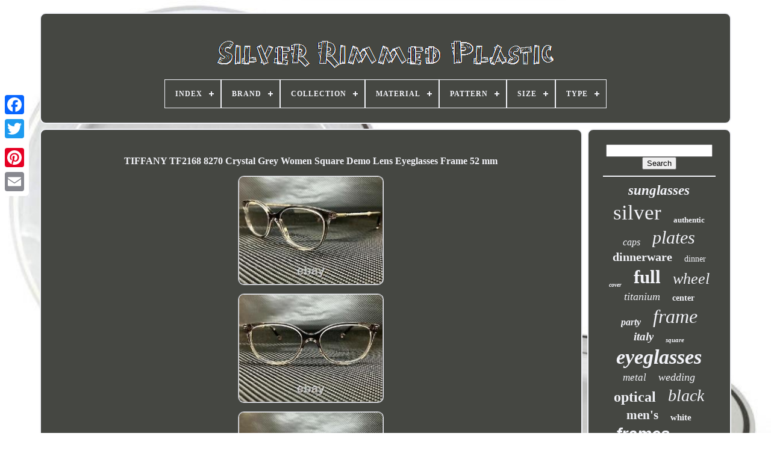

--- FILE ---
content_type: text/html
request_url: https://silverrimmedplastic.com/en/tiffany-tf2168-8270-crystal-grey-women-square-demo-lens-eyeglasses-frame-52-mm.html
body_size: 5853
content:

<!doctype html>


		 	 <html>
	



 <head> 

	 	  <title>	Tiffany Tf2168 8270 Crystal Grey Women Square Demo Lens Eyeglasses Frame 52 Mm  </title>
 


		  <link  href='https://silverrimmedplastic.com/favicon.png' type='image/png'  rel='icon'> 
	     	<meta  content='text/html; charset=UTF-8' http-equiv='content-type'>   

		 	<meta content='width=device-width, initial-scale=1'  name='viewport'>  
	
			<link href='https://silverrimmedplastic.com/weqyridina.css'  rel='stylesheet' type='text/css'>
	 

	<link rel='stylesheet' type='text/css' href='https://silverrimmedplastic.com/moboxanaq.css'> 

	  
<script  type='text/javascript'  src='https://code.jquery.com/jquery-latest.min.js'> 
  </script>   
	
	 

<script	type='text/javascript' src='https://silverrimmedplastic.com/xeve.js'>
  	
 </script>    
	

<script  type='text/javascript' src='https://silverrimmedplastic.com/meqoner.js'>  </script>
  
	
	  

<script src='https://silverrimmedplastic.com/suxo.js'  type='text/javascript' async>  
 </script>
 
		   <script  async	type='text/javascript' src='https://silverrimmedplastic.com/movy.js'>	

 </script> 
	
	 	<script   type='text/javascript'> 
var a2a_config = a2a_config || {};a2a_config.no_3p = 1;  </script>


	
	  <script  type='text/javascript'>		 
	window.onload = function ()
	{
		ronoguqen('nykukepyg', 'Search', 'https://silverrimmedplastic.com/en/tiki.php');
		dezofywuqi("nuwid.php","xsfiw", "Tiffany Tf2168 8270 Crystal Grey Women Square Demo Lens Eyeglasses Frame 52 Mm");
		
		
	}
	
	  </script>

 	
 

</head> 
	

  	

 	<body data-id='124989390237'> 	



	  

 <div	style='left:0px; top:150px;'  class='a2a_kit a2a_kit_size_32 a2a_floating_style a2a_vertical_style'>
 
  
			  
<a class='a2a_button_facebook'>
</a>
	   		
		 	
 
	 
<!--\\\\\\\\\\\\\\\\\\\\\\\\\\\\\\\\\\\\\\\\\\\\\\\\\\\\\\\\\\\\\\\\\\\\\\\\\\\\\\\\\\\\\\\\\\\\\\\\\\\-->
<a class='a2a_button_twitter'> 
 </a>
 
		
<a class='a2a_button_google_plus'>	</a>

 	 	
		  <a class='a2a_button_pinterest'>  </a> 


		


<a  class='a2a_button_email'> 
 </a> 



	 	  
</div>  	  

	
<div  id='pojunynej'>	
  	 
		   
<div id='qikexup'>  
		 	   
			 
 
<a href='https://silverrimmedplastic.com/en/'>	

<img  alt='Silver Rimmed Plastic'   src='https://silverrimmedplastic.com/en/silver-rimmed-plastic.gif'>		
</a>

  	


			
<div id='senog' class='align-center'>
<ul>
<li class='has-sub'><a href='https://silverrimmedplastic.com/en/'><span>Index</span></a>
<ul>
	<li><a href='https://silverrimmedplastic.com/en/all-items-silver-rimmed-plastic.html'><span>All items</span></a></li>
	<li><a href='https://silverrimmedplastic.com/en/recent-items-silver-rimmed-plastic.html'><span>Recent items</span></a></li>
	<li><a href='https://silverrimmedplastic.com/en/top-items-silver-rimmed-plastic.html'><span>Top items</span></a></li>
	<li><a href='https://silverrimmedplastic.com/en/latest-videos-silver-rimmed-plastic.html'><span>Latest videos</span></a></li>
</ul>
</li>

<li class='has-sub'><a href='https://silverrimmedplastic.com/en/brand/'><span>Brand</span></a>
<ul>
	<li><a href='https://silverrimmedplastic.com/en/brand/bmw.html'><span>Bmw (49)</span></a></li>
	<li><a href='https://silverrimmedplastic.com/en/brand/burberry.html'><span>Burberry (64)</span></a></li>
	<li><a href='https://silverrimmedplastic.com/en/brand/cazal.html'><span>Cazal (77)</span></a></li>
	<li><a href='https://silverrimmedplastic.com/en/brand/craftsnfavors.html'><span>Craftsnfavors (49)</span></a></li>
	<li><a href='https://silverrimmedplastic.com/en/brand/emilio-pucci.html'><span>Emilio Pucci (57)</span></a></li>
	<li><a href='https://silverrimmedplastic.com/en/brand/gucci.html'><span>Gucci (101)</span></a></li>
	<li><a href='https://silverrimmedplastic.com/en/brand/husqvarna.html'><span>Husqvarna (62)</span></a></li>
	<li><a href='https://silverrimmedplastic.com/en/brand/lindberg.html'><span>Lindberg (90)</span></a></li>
	<li><a href='https://silverrimmedplastic.com/en/brand/micro-rim.html'><span>Micro Rim (68)</span></a></li>
	<li><a href='https://silverrimmedplastic.com/en/brand/mont-blanc.html'><span>Mont Blanc (69)</span></a></li>
	<li><a href='https://silverrimmedplastic.com/en/brand/montblanc.html'><span>Montblanc (73)</span></a></li>
	<li><a href='https://silverrimmedplastic.com/en/brand/munfix.html'><span>Munfix (139)</span></a></li>
	<li><a href='https://silverrimmedplastic.com/en/brand/oakley.html'><span>Oakley (81)</span></a></li>
	<li><a href='https://silverrimmedplastic.com/en/brand/persol.html'><span>Persol (58)</span></a></li>
	<li><a href='https://silverrimmedplastic.com/en/brand/prada.html'><span>Prada (72)</span></a></li>
	<li><a href='https://silverrimmedplastic.com/en/brand/ray-ban.html'><span>Ray-ban (119)</span></a></li>
	<li><a href='https://silverrimmedplastic.com/en/brand/saint-laurent.html'><span>Saint Laurent (71)</span></a></li>
	<li><a href='https://silverrimmedplastic.com/en/brand/tiffany-co.html'><span>Tiffany & Co. (55)</span></a></li>
	<li><a href='https://silverrimmedplastic.com/en/brand/tom-ford.html'><span>Tom Ford (71)</span></a></li>
	<li><a href='https://silverrimmedplastic.com/en/brand/versace.html'><span>Versace (73)</span></a></li>
	<li><a href='https://silverrimmedplastic.com/en/recent-items-silver-rimmed-plastic.html'>Other (2925)</a></li>
</ul>
</li>

<li class='has-sub'><a href='https://silverrimmedplastic.com/en/collection/'><span>Collection</span></a>
<ul>
	<li><a href='https://silverrimmedplastic.com/en/collection/350pcs.html'><span>350pcs (2)</span></a></li>
	<li><a href='https://silverrimmedplastic.com/en/collection/c1997.html'><span>C1997 (2)</span></a></li>
	<li><a href='https://silverrimmedplastic.com/en/collection/d01.html'><span>D01 (9)</span></a></li>
	<li><a href='https://silverrimmedplastic.com/en/recent-items-silver-rimmed-plastic.html'>Other (4410)</a></li>
</ul>
</li>

<li class='has-sub'><a href='https://silverrimmedplastic.com/en/material/'><span>Material</span></a>
<ul>
	<li><a href='https://silverrimmedplastic.com/en/material/abs.html'><span>Abs (2)</span></a></li>
	<li><a href='https://silverrimmedplastic.com/en/material/abs-plastic.html'><span>Abs Plastic (46)</span></a></li>
	<li><a href='https://silverrimmedplastic.com/en/material/acetate.html'><span>Acetate (4)</span></a></li>
	<li><a href='https://silverrimmedplastic.com/en/material/alloy-steel.html'><span>Alloy Steel (2)</span></a></li>
	<li><a href='https://silverrimmedplastic.com/en/material/aluminum.html'><span>Aluminum (2)</span></a></li>
	<li><a href='https://silverrimmedplastic.com/en/material/aluminum-plastic.html'><span>Aluminum, Plastic (22)</span></a></li>
	<li><a href='https://silverrimmedplastic.com/en/material/bamboo.html'><span>Bamboo (3)</span></a></li>
	<li><a href='https://silverrimmedplastic.com/en/material/chrome-plastic.html'><span>Chrome, Plastic (6)</span></a></li>
	<li><a href='https://silverrimmedplastic.com/en/material/heavy-duty-plastic.html'><span>Heavy Duty Plastic (3)</span></a></li>
	<li><a href='https://silverrimmedplastic.com/en/material/metal.html'><span>Metal (9)</span></a></li>
	<li><a href='https://silverrimmedplastic.com/en/material/plastic.html'><span>Plastic (692)</span></a></li>
	<li><a href='https://silverrimmedplastic.com/en/material/plastic.html'><span>Plastic (塑料) (2)</span></a></li>
	<li><a href='https://silverrimmedplastic.com/en/material/plastic-abs-plastic.html'><span>Plastic, Abs Plastic (3)</span></a></li>
	<li><a href='https://silverrimmedplastic.com/en/material/plastic-alloy-zinc.html'><span>Plastic, Alloy Zinc (3)</span></a></li>
	<li><a href='https://silverrimmedplastic.com/en/material/plastic-bpa-free.html'><span>Plastic, Bpa Free (3)</span></a></li>
	<li><a href='https://silverrimmedplastic.com/en/material/plastic-chrome.html'><span>Plastic, Chrome (2)</span></a></li>
	<li><a href='https://silverrimmedplastic.com/en/material/plastic-silver-abs.html'><span>Plastic, Silver Abs (15)</span></a></li>
	<li><a href='https://silverrimmedplastic.com/en/material/prime-plastic.html'><span>Prime Plastic (6)</span></a></li>
	<li><a href='https://silverrimmedplastic.com/en/material/sturdy-plastic.html'><span>Sturdy Plastic (3)</span></a></li>
	<li><a href='https://silverrimmedplastic.com/en/material/titanium-plastic.html'><span>Titanium, Plastic (2)</span></a></li>
	<li><a href='https://silverrimmedplastic.com/en/recent-items-silver-rimmed-plastic.html'>Other (3593)</a></li>
</ul>
</li>

<li class='has-sub'><a href='https://silverrimmedplastic.com/en/pattern/'><span>Pattern</span></a>
<ul>
	<li><a href='https://silverrimmedplastic.com/en/pattern/animal-print.html'><span>Animal Print (10)</span></a></li>
	<li><a href='https://silverrimmedplastic.com/en/pattern/clear.html'><span>Clear (4)</span></a></li>
	<li><a href='https://silverrimmedplastic.com/en/pattern/colorblock.html'><span>Colorblock (3)</span></a></li>
	<li><a href='https://silverrimmedplastic.com/en/pattern/floral.html'><span>Floral (12)</span></a></li>
	<li><a href='https://silverrimmedplastic.com/en/pattern/flowers.html'><span>Flowers (3)</span></a></li>
	<li><a href='https://silverrimmedplastic.com/en/pattern/gold-rim.html'><span>Gold Rim (3)</span></a></li>
	<li><a href='https://silverrimmedplastic.com/en/pattern/hammered.html'><span>Hammered (3)</span></a></li>
	<li><a href='https://silverrimmedplastic.com/en/pattern/marble.html'><span>Marble (3)</span></a></li>
	<li><a href='https://silverrimmedplastic.com/en/pattern/metallic-edge.html'><span>Metallic Edge (6)</span></a></li>
	<li><a href='https://silverrimmedplastic.com/en/pattern/no-pattern.html'><span>No Pattern (4)</span></a></li>
	<li><a href='https://silverrimmedplastic.com/en/pattern/plain.html'><span>Plain (4)</span></a></li>
	<li><a href='https://silverrimmedplastic.com/en/pattern/silver-border.html'><span>Silver Border (5)</span></a></li>
	<li><a href='https://silverrimmedplastic.com/en/pattern/silver-rim.html'><span>Silver Rim (88)</span></a></li>
	<li><a href='https://silverrimmedplastic.com/en/pattern/silver-rimmed.html'><span>Silver Rimmed (6)</span></a></li>
	<li><a href='https://silverrimmedplastic.com/en/pattern/solid.html'><span>Solid (520)</span></a></li>
	<li><a href='https://silverrimmedplastic.com/en/pattern/spotted.html'><span>Spotted (5)</span></a></li>
	<li><a href='https://silverrimmedplastic.com/en/pattern/square-gold-rimmed.html'><span>Square Gold Rimmed (3)</span></a></li>
	<li><a href='https://silverrimmedplastic.com/en/pattern/striped.html'><span>Striped (11)</span></a></li>
	<li><a href='https://silverrimmedplastic.com/en/pattern/swirl.html'><span>Swirl (4)</span></a></li>
	<li><a href='https://silverrimmedplastic.com/en/pattern/tortoise-shell.html'><span>Tortoise Shell (35)</span></a></li>
	<li><a href='https://silverrimmedplastic.com/en/recent-items-silver-rimmed-plastic.html'>Other (3691)</a></li>
</ul>
</li>

<li class='has-sub'><a href='https://silverrimmedplastic.com/en/size/'><span>Size</span></a>
<ul>
	<li><a href='https://silverrimmedplastic.com/en/size/100-guests.html'><span>100 Guests (28)</span></a></li>
	<li><a href='https://silverrimmedplastic.com/en/size/100-pcs.html'><span>100 Pcs (5)</span></a></li>
	<li><a href='https://silverrimmedplastic.com/en/size/100pcs.html'><span>100pcs (4)</span></a></li>
	<li><a href='https://silverrimmedplastic.com/en/size/15-inches.html'><span>15 Inches (3)</span></a></li>
	<li><a href='https://silverrimmedplastic.com/en/size/16-inches.html'><span>16 Inches (3)</span></a></li>
	<li><a href='https://silverrimmedplastic.com/en/size/17-inches.html'><span>17 Inches (5)</span></a></li>
	<li><a href='https://silverrimmedplastic.com/en/size/18-inches.html'><span>18 Inches (3)</span></a></li>
	<li><a href='https://silverrimmedplastic.com/en/size/200-pack.html'><span>200 Pack (4)</span></a></li>
	<li><a href='https://silverrimmedplastic.com/en/size/200-pcs.html'><span>200 Pcs (7)</span></a></li>
	<li><a href='https://silverrimmedplastic.com/en/size/350-piece.html'><span>350 Piece (18)</span></a></li>
	<li><a href='https://silverrimmedplastic.com/en/size/400-pcs.html'><span>400 Pcs (3)</span></a></li>
	<li><a href='https://silverrimmedplastic.com/en/size/50-guests.html'><span>50 Guests (11)</span></a></li>
	<li><a href='https://silverrimmedplastic.com/en/size/56-15-145.html'><span>56-15-145 (4)</span></a></li>
	<li><a href='https://silverrimmedplastic.com/en/size/6-3-9-inch.html'><span>6.3 / 9 Inch (5)</span></a></li>
	<li><a href='https://silverrimmedplastic.com/en/size/640-piece-80-guest.html'><span>640 Piece (80 Guest) (3)</span></a></li>
	<li><a href='https://silverrimmedplastic.com/en/size/approx-13-inches.html'><span>Approx. 13 Inches (3)</span></a></li>
	<li><a href='https://silverrimmedplastic.com/en/size/check-description.html'><span>Check Description (6)</span></a></li>
	<li><a href='https://silverrimmedplastic.com/en/size/large.html'><span>Large (8)</span></a></li>
	<li><a href='https://silverrimmedplastic.com/en/size/medium.html'><span>Medium (8)</span></a></li>
	<li><a href='https://silverrimmedplastic.com/en/size/small.html'><span>Small (4)</span></a></li>
	<li><a href='https://silverrimmedplastic.com/en/recent-items-silver-rimmed-plastic.html'>Other (4288)</a></li>
</ul>
</li>

<li class='has-sub'><a href='https://silverrimmedplastic.com/en/type/'><span>Type</span></a>
<ul>
	<li><a href='https://silverrimmedplastic.com/en/type/bumper-cover.html'><span>Bumper Cover (35)</span></a></li>
	<li><a href='https://silverrimmedplastic.com/en/type/classic-frame.html'><span>Classic Frame (47)</span></a></li>
	<li><a href='https://silverrimmedplastic.com/en/type/clear-lens.html'><span>Clear Lens (20)</span></a></li>
	<li><a href='https://silverrimmedplastic.com/en/type/eyeglasses.html'><span>Eyeglasses (1011)</span></a></li>
	<li><a href='https://silverrimmedplastic.com/en/type/frame.html'><span>Frame (55)</span></a></li>
	<li><a href='https://silverrimmedplastic.com/en/type/frames.html'><span>Frames (306)</span></a></li>
	<li><a href='https://silverrimmedplastic.com/en/type/full-rim.html'><span>Full Rim (51)</span></a></li>
	<li><a href='https://silverrimmedplastic.com/en/type/glasses.html'><span>Glasses (176)</span></a></li>
	<li><a href='https://silverrimmedplastic.com/en/type/grille.html'><span>Grille (22)</span></a></li>
	<li><a href='https://silverrimmedplastic.com/en/type/half-frame-glasses.html'><span>Half Frame Glasses (39)</span></a></li>
	<li><a href='https://silverrimmedplastic.com/en/type/half-rim-glasses.html'><span>Half Rim Glasses (38)</span></a></li>
	<li><a href='https://silverrimmedplastic.com/en/type/hub-cap.html'><span>Hub Cap (90)</span></a></li>
	<li><a href='https://silverrimmedplastic.com/en/type/plates.html'><span>Plates (71)</span></a></li>
	<li><a href='https://silverrimmedplastic.com/en/type/reading-glasses.html'><span>Reading Glasses (15)</span></a></li>
	<li><a href='https://silverrimmedplastic.com/en/type/rim.html'><span>Rim (34)</span></a></li>
	<li><a href='https://silverrimmedplastic.com/en/type/rimmed.html'><span>Rimmed (20)</span></a></li>
	<li><a href='https://silverrimmedplastic.com/en/type/rimmed-glasses.html'><span>Rimmed Glasses (16)</span></a></li>
	<li><a href='https://silverrimmedplastic.com/en/type/sunglasses.html'><span>Sunglasses (290)</span></a></li>
	<li><a href='https://silverrimmedplastic.com/en/type/tableware-set.html'><span>Tableware Set (50)</span></a></li>
	<li><a href='https://silverrimmedplastic.com/en/type/wheel-center-cap.html'><span>Wheel Center Cap (145)</span></a></li>
	<li><a href='https://silverrimmedplastic.com/en/recent-items-silver-rimmed-plastic.html'>Other (1892)</a></li>
</ul>
</li>

</ul>
</div>

		


</div> 

		 <div id='wyxepydyz'> 	
 
			
<div  id='duku'> 
 
				
 
<div id='zapivalu'> 


   
</div>
	 

				 <h1 class="[base64]">TIFFANY TF2168 8270 Crystal Grey Women Square Demo Lens Eyeglasses Frame 52 mm	</h1>
		
 <br/>   	 	<img class="kh5i7i7i" src="https://silverrimmedplastic.com/en/img/TIFFANY-TF2168-8270-Crystal-Grey-Women-Square-Demo-Lens-Eyeglasses-Frame-52-mm-01-agt.jpg" title="TIFFANY TF2168 8270 Crystal Grey Women Square Demo Lens Eyeglasses Frame 52 mm" alt="TIFFANY TF2168 8270 Crystal Grey Women Square Demo Lens Eyeglasses Frame 52 mm"/>   

 <br/>		 <img class="kh5i7i7i" src="https://silverrimmedplastic.com/en/img/TIFFANY-TF2168-8270-Crystal-Grey-Women-Square-Demo-Lens-Eyeglasses-Frame-52-mm-02-rp.jpg" title="TIFFANY TF2168 8270 Crystal Grey Women Square Demo Lens Eyeglasses Frame 52 mm" alt="TIFFANY TF2168 8270 Crystal Grey Women Square Demo Lens Eyeglasses Frame 52 mm"/>


 
<br/> 
 
<img class="kh5i7i7i" src="https://silverrimmedplastic.com/en/img/TIFFANY-TF2168-8270-Crystal-Grey-Women-Square-Demo-Lens-Eyeglasses-Frame-52-mm-03-udlk.jpg" title="TIFFANY TF2168 8270 Crystal Grey Women Square Demo Lens Eyeglasses Frame 52 mm" alt="TIFFANY TF2168 8270 Crystal Grey Women Square Demo Lens Eyeglasses Frame 52 mm"/>	  


 <br/>

  <img class="kh5i7i7i" src="https://silverrimmedplastic.com/en/img/TIFFANY-TF2168-8270-Crystal-Grey-Women-Square-Demo-Lens-Eyeglasses-Frame-52-mm-04-rbl.jpg" title="TIFFANY TF2168 8270 Crystal Grey Women Square Demo Lens Eyeglasses Frame 52 mm" alt="TIFFANY TF2168 8270 Crystal Grey Women Square Demo Lens Eyeglasses Frame 52 mm"/><br/>

	 <br/>   	<img class="kh5i7i7i" src="https://silverrimmedplastic.com/en/nofada.gif" title="TIFFANY TF2168 8270 Crystal Grey Women Square Demo Lens Eyeglasses Frame 52 mm" alt="TIFFANY TF2168 8270 Crystal Grey Women Square Demo Lens Eyeglasses Frame 52 mm"/>


     <img class="kh5i7i7i" src="https://silverrimmedplastic.com/en/zonatof.gif" title="TIFFANY TF2168 8270 Crystal Grey Women Square Demo Lens Eyeglasses Frame 52 mm" alt="TIFFANY TF2168 8270 Crystal Grey Women Square Demo Lens Eyeglasses Frame 52 mm"/>
		
 
<br/> <p>100% ORIGINAL and BRAND NEW. Made in Italy - Comes with Original Box / Case / Cleaning Cloth/ Certificate Of Authenticity. SUGGESTED RETAIL PRICE : 475.00. 	 </p>

  THANK YOU FOR YOUR BUSINESS. Listing and template services provided by inkFrog. This item is in the category "Health & Beauty\Vision Care\Eyeglass Frames". The seller is "newbranditems" and is located in this country: US.	
   <p> This item can be shipped to United States, Canada, United Kingdom, Denmark, Romania, Slovakia, Bulgaria, Czech Republic, Finland, Hungary, Latvia, Lithuania, Malta, Estonia, Australia, Greece, Portugal, Cyprus, Slovenia, Japan, China, Sweden, Korea, South, Indonesia, Taiwan, South Africa, Thailand, Belgium, France, Hong Kong, Ireland, Netherlands, Poland, Spain, Italy, Germany, Austria, Bahamas, Israel, Mexico, New Zealand, Philippines, Singapore, Switzerland, Norway, Saudi Arabia, United Arab Emirates, Qatar, Kuwait, Bahrain, Croatia, Republic of, Malaysia, Chile, Colombia, Costa Rica, Dominican Republic, Panama, Trinidad and Tobago, Guatemala, El Salvador, Honduras, Jamaica, Antigua and Barbuda, Aruba, Belize, Dominica, Grenada, Saint Kitts-Nevis, Saint Lucia, Montserrat, Turks and Caicos Islands, Barbados, Bangladesh, Bermuda, Brunei Darussalam, Bolivia, Ecuador, Egypt, French Guiana, Guernsey, Gibraltar, Guadeloupe, Iceland, Jersey, Jordan, Cambodia, Cayman Islands, Liechtenstein, Sri Lanka, Luxembourg, Monaco, Macau, Martinique, Maldives, Nicaragua, Oman, Peru, Pakistan, Paraguay, Reunion, Vietnam, Uruguay.
<ol>
<li>Brand: Tiffany & Co.</li>
<li>Department: Women</li>
<li>Frame Color: Gray</li>
<li>Type: Eyeglasses</li>
<li>Lens Socket Width: 52 mm</li>
<li>Temple Length: 140 mm</li>
<li>Country/Region of Manufacture: Italy</li>
<li>UPC: 8056597087605</li>
</ol>
</p>  
<br/>

	<img class="kh5i7i7i" src="https://silverrimmedplastic.com/en/nofada.gif" title="TIFFANY TF2168 8270 Crystal Grey Women Square Demo Lens Eyeglasses Frame 52 mm" alt="TIFFANY TF2168 8270 Crystal Grey Women Square Demo Lens Eyeglasses Frame 52 mm"/>


     <img class="kh5i7i7i" src="https://silverrimmedplastic.com/en/zonatof.gif" title="TIFFANY TF2168 8270 Crystal Grey Women Square Demo Lens Eyeglasses Frame 52 mm" alt="TIFFANY TF2168 8270 Crystal Grey Women Square Demo Lens Eyeglasses Frame 52 mm"/>

  <br/> 
				
				   <div  style='margin:10px auto 0px auto'  class='a2a_kit'>
					<script  type='text/javascript'>

						dyzemyly();
					  
   </script> 

	
				  
</div> 
				
					 <div   class='a2a_kit a2a_kit_size_32 a2a_default_style' style='margin:10px auto;width:200px;'>


					 
<a class='a2a_button_facebook'> 

   	</a> 

					


<!--\\\\\\\\\\\\\\\\\\\\\\\\\\\\\\\\\\\\\\\\\\\\\\\\\\\\\\\\\\\\\\\\\\\\\\\\\\\\\\\\\\\\\\\\\\\\\\\\\\\-->
<a   class='a2a_button_twitter'>

</a>
  	
					


<a class='a2a_button_google_plus'>	
 </a> 	
	   
					   
<!--\\\\\\\\\\\\\\\\\\\\\\\\\\\\\\\\\\\\\\\\\\\\\\\\\\\\\\\\\\\\\\\\\\\\\\\\\\\\\\\\\\\\\\\\\\\\\\\\\\\

		a

\\\\\\\\\\\\\\\\\\\\\\\\\\\\\\\\\\\\\\\\\\\\\\\\\\\\\\\\\\\\\\\\\\\\\\\\\\\\\\\\\\\\\\\\\\\\\\\\\\\-->
<a   class='a2a_button_pinterest'>   </a>	 	
					 	
<a  class='a2a_button_email'>  
 </a>
    	
					  </div>
   
					
				
			 
</div> 
 
			 

 


<div id='dyhypy'>  

				
						 
<div   id='nykukepyg'>
 
	 
					
  <hr>
 


				
 
</div>	 

					

 <div id='zaduraqeb'>	   

 </div>
				
				 
  

 <div  id='mikomezyb'>  		 		
					<a style="font-family:Aapex;font-size:23px;font-weight:bolder;font-style:italic;text-decoration:none" href="https://silverrimmedplastic.com/en/tag/sunglasses.html">sunglasses</a><a style="font-family:Lincoln;font-size:35px;font-weight:lighter;font-style:normal;text-decoration:none" href="https://silverrimmedplastic.com/en/tag/silver.html">silver</a><a style="font-family:Micro;font-size:13px;font-weight:bold;font-style:normal;text-decoration:none" href="https://silverrimmedplastic.com/en/tag/authentic.html">authentic</a><a style="font-family:Aardvark;font-size:16px;font-weight:normal;font-style:italic;text-decoration:none" href="https://silverrimmedplastic.com/en/tag/caps.html">caps</a><a style="font-family:Fritzquad;font-size:30px;font-weight:normal;font-style:oblique;text-decoration:none" href="https://silverrimmedplastic.com/en/tag/plates.html">plates</a><a style="font-family:MS-DOS CP 437;font-size:20px;font-weight:bolder;font-style:normal;text-decoration:none" href="https://silverrimmedplastic.com/en/tag/dinnerware.html">dinnerware</a><a style="font-family:Modern;font-size:14px;font-weight:lighter;font-style:normal;text-decoration:none" href="https://silverrimmedplastic.com/en/tag/dinner.html">dinner</a><a style="font-family:Old English Text MT;font-size:10px;font-weight:bolder;font-style:oblique;text-decoration:none" href="https://silverrimmedplastic.com/en/tag/cover.html">cover</a><a style="font-family:Cursive Elegant;font-size:31px;font-weight:bolder;font-style:normal;text-decoration:none" href="https://silverrimmedplastic.com/en/tag/full.html">full</a><a style="font-family:Verdana;font-size:26px;font-weight:normal;font-style:oblique;text-decoration:none" href="https://silverrimmedplastic.com/en/tag/wheel.html">wheel</a><a style="font-family:Wide Latin;font-size:18px;font-weight:normal;font-style:italic;text-decoration:none" href="https://silverrimmedplastic.com/en/tag/titanium.html">titanium</a><a style="font-family:Arial MT Condensed Light;font-size:14px;font-weight:bolder;font-style:normal;text-decoration:none" href="https://silverrimmedplastic.com/en/tag/center.html">center</a><a style="font-family:Palatino;font-size:16px;font-weight:bold;font-style:italic;text-decoration:none" href="https://silverrimmedplastic.com/en/tag/party.html">party</a><a style="font-family:Colonna MT;font-size:32px;font-weight:normal;font-style:oblique;text-decoration:none" href="https://silverrimmedplastic.com/en/tag/frame.html">frame</a><a style="font-family:Arial Rounded MT Bold;font-size:19px;font-weight:bolder;font-style:italic;text-decoration:none" href="https://silverrimmedplastic.com/en/tag/italy.html">italy</a><a style="font-family:Univers;font-size:11px;font-weight:bolder;font-style:oblique;text-decoration:none" href="https://silverrimmedplastic.com/en/tag/square.html">square</a><a style="font-family:Trebuchet MS;font-size:34px;font-weight:bold;font-style:oblique;text-decoration:none" href="https://silverrimmedplastic.com/en/tag/eyeglasses.html">eyeglasses</a><a style="font-family:Arial Rounded MT Bold;font-size:17px;font-weight:lighter;font-style:italic;text-decoration:none" href="https://silverrimmedplastic.com/en/tag/metal.html">metal</a><a style="font-family:Albertus Extra Bold;font-size:18px;font-weight:lighter;font-style:oblique;text-decoration:none" href="https://silverrimmedplastic.com/en/tag/wedding.html">wedding</a><a style="font-family:Aardvark;font-size:24px;font-weight:bolder;font-style:normal;text-decoration:none" href="https://silverrimmedplastic.com/en/tag/optical.html">optical</a><a style="font-family:Desdemona;font-size:28px;font-weight:lighter;font-style:italic;text-decoration:none" href="https://silverrimmedplastic.com/en/tag/black.html">black</a><a style="font-family:Times New Roman;font-size:21px;font-weight:bold;font-style:normal;text-decoration:none" href="https://silverrimmedplastic.com/en/tag/men-s.html">men's</a><a style="font-family:Century Schoolbook;font-size:15px;font-weight:bold;font-style:normal;text-decoration:none" href="https://silverrimmedplastic.com/en/tag/white.html">white</a><a style="font-family:Arial;font-size:27px;font-weight:bold;font-style:oblique;text-decoration:none" href="https://silverrimmedplastic.com/en/tag/frames.html">frames</a><a style="font-family:Georgia;font-size:11px;font-weight:lighter;font-style:oblique;text-decoration:none" href="https://silverrimmedplastic.com/en/tag/rimmed.html">rimmed</a><a style="font-family:Arial;font-size:13px;font-weight:normal;font-style:oblique;text-decoration:none" href="https://silverrimmedplastic.com/en/tag/blacksilver.html">blacksilver</a><a style="font-family:Times New Roman;font-size:29px;font-weight:bold;font-style:italic;text-decoration:none" href="https://silverrimmedplastic.com/en/tag/disposable.html">disposable</a><a style="font-family:Zap Chance;font-size:15px;font-weight:lighter;font-style:oblique;text-decoration:none" href="https://silverrimmedplastic.com/en/tag/blue.html">blue</a><a style="font-family:Old English Text MT;font-size:17px;font-weight:lighter;font-style:italic;text-decoration:none" href="https://silverrimmedplastic.com/en/tag/clear.html">clear</a><a style="font-family:Verdana;font-size:25px;font-weight:lighter;font-style:normal;text-decoration:none" href="https://silverrimmedplastic.com/en/tag/half.html">half</a><a style="font-family:Comic Sans MS;font-size:33px;font-weight:normal;font-style:normal;text-decoration:none" href="https://silverrimmedplastic.com/en/tag/plastic.html">plastic</a><a style="font-family:Erie;font-size:22px;font-weight:lighter;font-style:normal;text-decoration:none" href="https://silverrimmedplastic.com/en/tag/glasses.html">glasses</a><a style="font-family:Comic Sans MS;font-size:12px;font-weight:lighter;font-style:normal;text-decoration:none" href="https://silverrimmedplastic.com/en/tag/inch.html">inch</a><a style="font-family:Antique Olive;font-size:19px;font-weight:normal;font-style:oblique;text-decoration:none" href="https://silverrimmedplastic.com/en/tag/piece.html">piece</a><a style="font-family:Antique Olive;font-size:12px;font-weight:bolder;font-style:oblique;text-decoration:none" href="https://silverrimmedplastic.com/en/tag/gold.html">gold</a>  
					</div>
			
			 
	</div>

			
  </div>	
 	

	
			 <div  id='lonavymig'>   
		
				 
<ul> 


				   	 <li>		
					 
  		<a  href='https://silverrimmedplastic.com/en/'>Index</a>
   

				 

 
</li>  
	

				
  <li>   
 
						

 <a href='https://silverrimmedplastic.com/en/polasero.php'> 
	
 Contact Us

	  
 </a>  
					
</li>
 
	 

				
 <li> 	
					<a  href='https://silverrimmedplastic.com/en/sopaza.html'>	

 Privacy Policies  </a>  				  
				
	
 
 </li>


				 <li>
					  <a  href='https://silverrimmedplastic.com/en/terms-of-service.html'>	
  	 
 Terms of service
  	 </a> 


					   
  </li> 	


				
		 <li> 
 

						
<a href='https://silverrimmedplastic.com/?l=en'>	 	EN</a> 
					&nbsp;
					 

 <a href='https://silverrimmedplastic.com/?l=fr'> FR 	</a> 

   
				
	</li>	
 


 
				
				
				 	 <div  style='margin:10px auto;width:200px;' class='a2a_kit a2a_kit_size_32 a2a_default_style'>

 
					 

<a  class='a2a_button_facebook'>
  
</a> 
					<a	class='a2a_button_twitter'>		</a>  		

						 	<a class='a2a_button_google_plus'></a>  
					  <a  class='a2a_button_pinterest'> </a> 	
 	  	
					  

 <a class='a2a_button_email'>  </a> 
				 
</div> 
  

				
			  
 </ul> 		 
			
		
	</div>  

	 	</div>
   	

<script  src='//static.addtoany.com/menu/page.js' type='text/javascript'>
</script>		  

 	
</body>
   	
	 </HTML>	

